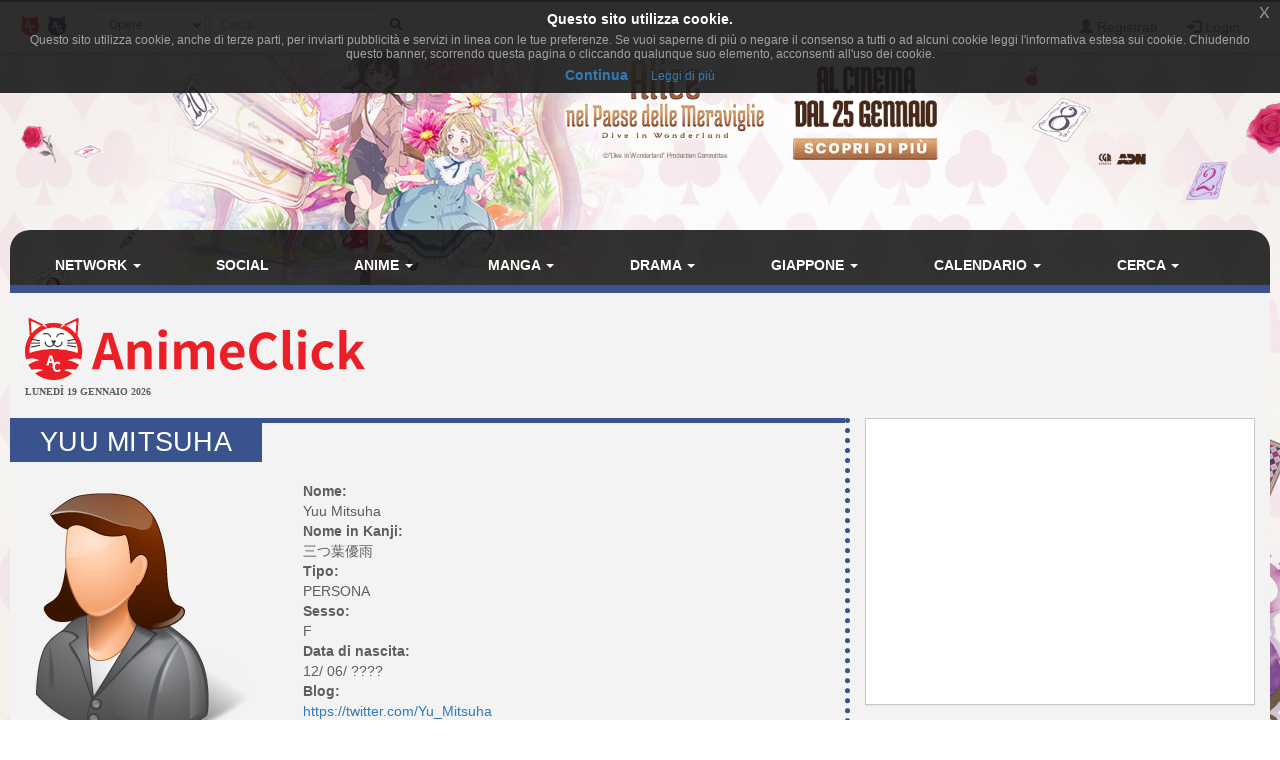

--- FILE ---
content_type: text/html; charset=utf-8
request_url: https://www.google.com/recaptcha/api2/aframe
body_size: 267
content:
<!DOCTYPE HTML><html><head><meta http-equiv="content-type" content="text/html; charset=UTF-8"></head><body><script nonce="HeZresJSSo_VX3ImpD8C3Q">/** Anti-fraud and anti-abuse applications only. See google.com/recaptcha */ try{var clients={'sodar':'https://pagead2.googlesyndication.com/pagead/sodar?'};window.addEventListener("message",function(a){try{if(a.source===window.parent){var b=JSON.parse(a.data);var c=clients[b['id']];if(c){var d=document.createElement('img');d.src=c+b['params']+'&rc='+(localStorage.getItem("rc::a")?sessionStorage.getItem("rc::b"):"");window.document.body.appendChild(d);sessionStorage.setItem("rc::e",parseInt(sessionStorage.getItem("rc::e")||0)+1);localStorage.setItem("rc::h",'1768856797807');}}}catch(b){}});window.parent.postMessage("_grecaptcha_ready", "*");}catch(b){}</script></body></html>